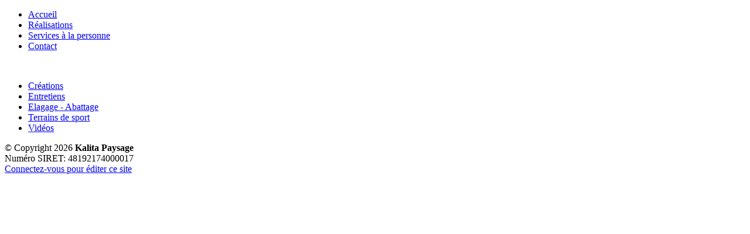

--- FILE ---
content_type: text/html; charset=UTF-8
request_url: http://www.kalita-paysage.com/realisations/
body_size: 1157
content:

<!DOCTYPE html PUBLIC "-//W3C//DTD XHTML 1.0 Strict//EN" "http://www.w3.org/TR/xhtml1/DTD/xhtml1-strict.dtd">
<html xmlns="http://www.w3.org/1999/xhtml" xml:lang="en" lang="en">
<head>
<style type="text/css">@import "/themes/kalita/FreshMedia.css";</style>

<meta http-equiv="content-type" content="text/html; charset=UTF-8" />
<title>Kalita Paysage :: Réalisations</title>
<meta name="description" content="Quelques réalisations de la société..." />
<meta name="generator" content="concrete5 - 5.4.0.5" />

<script type="text/javascript">
var CCM_DISPATCHER_FILENAME = '/index.php';var CCM_CID = 55;var CCM_EDIT_MODE = false;var CCM_ARRANGE_MODE = false;var CCM_IMAGE_PATH = "/concrete/images";
var CCM_TOOLS_PATH = "/index.php/tools/required";
var CCM_REL = "";

</script>


<link rel="stylesheet" type="text/css" href="/concrete/css/ccm.base.css?v=a87a4e4925295311bb45fb08f80b36b6" />
<script type="text/javascript" src="/concrete/js/jquery.js?v=a87a4e4925295311bb45fb08f80b36b6"></script>
<script type="text/javascript" src="/concrete/js/ccm.base.js?v=a87a4e4925295311bb45fb08f80b36b6"></script>
</head>
<body>

<!-- wrap starts here -->
<div id="wrap-out"><div id="wrap">

	<!--header -->
	<div id="header">			
					
		<div id="intro">
					</div>		
		
		<div id="nav">
			<ul class="nav-header"><li class=" first"><a href="/">Accueil</a></li><li class="nav-selected "><a class="nav-selected" href="/realisations/creations/">Réalisations</a></li><li class=" "><a href="/services-la-personne/">Services à la personne</a></li><li class=" "><a href="/contact/">Contact</a></li></ul><div class="ccm-spacer">&nbsp;</div>		</div>	
				
	<!--header ends-->					
	</div>
	<!-- content-wrap starts -->
	<div id="content-wrap">
				
		<div id="main">
					<!-- main ends -->	
		</div>
		
		<!-- sidebar starts -->
		<div id="sidebar">
			<ul class="nav"><li><a href="/realisations/creations/">Créations</a></li><li><a href="/realisations/entretiens/">Entretiens</a></li><li><a href="/realisations/elagage/">Elagage - Abattage</a></li><li><a href="/realisations/terrains-de-sport/">Terrains de sport</a></li><li><a href="/realisations/videos/">Vidéos</a></li></ul>						
		<!-- sidebar ends -->		
		</div>
		
	<!-- content-wrap ends-->	
	</div>
		
	<!-- footer starts here -->	
	<div id="footer-wrap"><div id="footer-content">	
		<div class="col float-left space-sep">
			&copy; Copyright 2026 <strong>Kalita Paysage</strong><br /> 	
		</div>		
		<div class="col float-left">
			Num&eacute;ro SIRET: 48192174000017
		</div>			
		<div class="col2 float-right">
			<a href="/index.php/login/">Connectez-vous pour éditer ce site</a>
		</div>			
	</div></div>
	<!-- footer ends here -->
<!-- wrap ends here -->
</body>
</html>